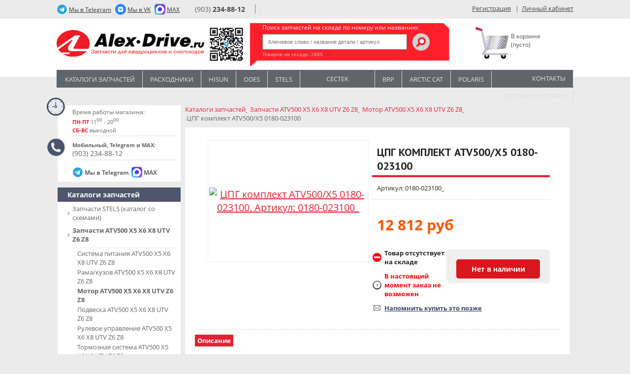

--- FILE ---
content_type: text/html; charset=UTF-8
request_url: https://alex-drive.ru/catalog/moto/11283/171487/
body_size: 15754
content:
<!DOCTYPE html>
<html>
<head>
<meta http-equiv="X-UA-Compatible" content="IE=edge" />
<meta name="viewport" content="width=768">
<meta http-equiv="Content-Type" content="text/html; charset=utf-8" />
<meta property="fb:app_id" content="547117248632042" />
<link href='https://fonts.googleapis.com/css?family=Open+Sans:400,700,300,400italic&display=swap&subset=latin,cyrillic' rel='stylesheet' data-skip-moving=true type='text/css'>
<link href="https://fonts.googleapis.com/css?family=PT+Sans:400,700&display=swap&subset=cyrillic" rel="stylesheet">
<link rel="shortcut icon" type="image/x-icon" href="/bitrix/templates/alex_drive_denis/favicon.ico" />
		
<meta http-equiv="Content-Type" content="text/html; charset=UTF-8" />
<meta name="robots" content="index, follow" />
<meta name="keywords" content="ЦПГ комплект ATV500/Х5 0180-023100, 0180-023100_,  " />
<meta name="description" content="Купите ЦПГ комплект ATV500/Х5 0180-023100  за 12 812 руб в интернет-магазине Алекс-Драйв. Артикул 0180-023100_ . Доставка по Москве и РФ" />
<script type="text/javascript" data-skip-moving="true">(function(w, d, n) {var cl = "bx-core";var ht = d.documentElement;var htc = ht ? ht.className : undefined;if (htc === undefined || htc.indexOf(cl) !== -1){return;}var ua = n.userAgent;if (/(iPad;)|(iPhone;)/i.test(ua)){cl += " bx-ios";}else if (/Android/i.test(ua)){cl += " bx-android";}cl += (/(ipad|iphone|android|mobile|touch)/i.test(ua) ? " bx-touch" : " bx-no-touch");cl += w.devicePixelRatio && w.devicePixelRatio >= 2? " bx-retina": " bx-no-retina";var ieVersion = -1;if (/AppleWebKit/.test(ua)){cl += " bx-chrome";}else if ((ieVersion = getIeVersion()) > 0){cl += " bx-ie bx-ie" + ieVersion;if (ieVersion > 7 && ieVersion < 10 && !isDoctype()){cl += " bx-quirks";}}else if (/Opera/.test(ua)){cl += " bx-opera";}else if (/Gecko/.test(ua)){cl += " bx-firefox";}if (/Macintosh/i.test(ua)){cl += " bx-mac";}ht.className = htc ? htc + " " + cl : cl;function isDoctype(){if (d.compatMode){return d.compatMode == "CSS1Compat";}return d.documentElement && d.documentElement.clientHeight;}function getIeVersion(){if (/Opera/i.test(ua) || /Webkit/i.test(ua) || /Firefox/i.test(ua) || /Chrome/i.test(ua)){return -1;}var rv = -1;if (!!(w.MSStream) && !(w.ActiveXObject) && ("ActiveXObject" in w)){rv = 11;}else if (!!d.documentMode && d.documentMode >= 10){rv = 10;}else if (!!d.documentMode && d.documentMode >= 9){rv = 9;}else if (d.attachEvent && !/Opera/.test(ua)){rv = 8;}if (rv == -1 || rv == 8){var re;if (n.appName == "Microsoft Internet Explorer"){re = new RegExp("MSIE ([0-9]+[\.0-9]*)");if (re.exec(ua) != null){rv = parseFloat(RegExp.$1);}}else if (n.appName == "Netscape"){rv = 11;re = new RegExp("Trident/.*rv:([0-9]+[\.0-9]*)");if (re.exec(ua) != null){rv = parseFloat(RegExp.$1);}}}return rv;}})(window, document, navigator);</script>


<link href="/bitrix/js/ui/fonts/opensans/ui.font.opensans.min.css?16635938592320" type="text/css"  rel="stylesheet" />
<link href="/bitrix/js/main/popup/dist/main.popup.bundle.min.css?166359387724774" type="text/css"  rel="stylesheet" />
<link href="/bitrix/cache/css/s1/alex_drive_denis/page_ac5f42a953b59473e471cfc84daec7e6/page_ac5f42a953b59473e471cfc84daec7e6_v1.css?172292671949273" type="text/css"  rel="stylesheet" />
<link href="/bitrix/cache/css/s1/alex_drive_denis/template_b1a9dd89263578d8d9ce46e821a28312/template_b1a9dd89263578d8d9ce46e821a28312_v1.css?176673207477361" type="text/css"  data-template-style="true" rel="stylesheet" />







    

<title>ЦПГ комплект ATV500/Х5 0180-023100. Цена 12 812 руб. Артикул 0180-023100_ . | Интернет-магазин Алекс Драйв, запчасти для квадроциклов</title>
<base href="/">
<meta name="google-site-verification" content="45e4holASVkxz2ewuVCSyAJx_qz53qC8StWmhGLZD9A" />
<meta name="google-site-verification" content="P0i6K21mndkNvRxVOd6XvHIAJGeBeq75wrhRrm_vGJo" />
<meta name="google-site-verification" content="156xZwc5ZOm_zWBvOpgXuZ2_DfIKtDZBLK96CixybIg" />
<!--BirjaKreditov-->
<!--/BirjaKreditov-->
<meta name="msvalidate.01" content="E20D428FE9BBE5AF4F6E29241D683239" />

<style>.ig-b- { display: inline-block; }
.ig-b- img { /*visibility: hidden;*/ width: 20px; height: 20px; }
/*.ig-b-:hover { background-position: 0 -60px; } .ig-b-:active { background-position: 0 -120px; }   */
.content .content_left .ig-b-.ig-b-48{display: none}
.ig-b-48 { margin-left:20px; width: 20px; height:20px; /*background: url(//badges.instagram.com/static/images/ig-badge-sprite-48.png) no-repeat 0 0; */}
@media only screen and (-webkit-min-device-pixel-ratio: 2), only screen and (min--moz-device-pixel-ratio: 2), only screen and (-o-min-device-pixel-ratio: 2 / 1), only screen and (min-device-pixel-ratio: 2), only screen and (min-resolution: 192dpi), only screen and (min-resolution: 2dppx) {
/*.ig-b-48 { background-image: url(//badges.instagram.com/static/images/ig-badge-sprite-48@2x.png); background-size: 60px 178px; }*/ }
</style>

</head>
<body>
	<!-- Rating@Mail.ru counter -->
<noscript><div>
<img src="//top-fwz1.mail.ru/counter?id=2931115;js=na" style="border:0;position:absolute;left:-9999px;" alt="" />
</div></noscript>
<!-- //Rating@Mail.ru counter -->



	<div id="panel"></div>
                
        <div class="wrap">
          <div class="top_part">
                <!--div class="alex_drive_link"><a href="/">Alex-drive.ru <span>Интернет-магазин</span></a></div-->
			          <!--div class="alex_car_link"><a href="http://www.alex-car.ru/" target="_blank">Alex-car.ru <span>Автосалон</span></a></div-->

                <div class="tele_link">
	                <a href="https://t.me/XD_Moscow" target="_blank"> <span>Мы в Telegram</span></a>
                </div>
                <div class="tele_link2">
               	 	<a href="https://vk.com/ms_xd" target="_blank"> <span>Мы в VK</span></a>
                </div>
                <div class="tele_link3">
               	 	<a href="https://max.ru/u/f9LHodD0cOJRg3Cy92uVEyj6aR6HvzfkOGY_zA3wHRNK0zQxiat9xnyV2vM\" target="_blank"> <span>MAX</span></a>
                </div>
                
                <div class="theme_switch">
            				<!--div>Day <a href="#" < ?if ($APPLICATION->get_cookie("CATALOG_THEME_BACKGROUND") == 'black'):?>style="display:none;"< ?endif;?>><img src="/bitrix/templates/alex_drive_denis/images/left_on_switch.png"></a>
            				<a href="#" < ?if ($APPLICATION->get_cookie("CATALOG_THEME_BACKGROUND") != 'black'):?>style="display:none;"< ?endif;?>><img src="< ?=SITE_TEMPLATE_PATH?>/images/right_on_switch.png"></a> Night</div-->    
          			</div>
                
                <div class="phone">
          				<div class="additional_phones main_phone"><a href="tel:+79032348812">(903) <span>234-88-12</span></a></div>

          			</div>  
                
                <div class="auth_block">
      								<a class="red_link" href="/login/?register=yes">Регистрация</a>
	&nbsp;&nbsp;|&nbsp;&nbsp;<a class="gray_link" href="/login/?backurl=%2Fpersonal%2F">Личный кабинет</a>

    						</div>                          
          </div>
        </div>
        
        <div class="wrap_white">
          <div class="logo_part">
            <div class="logo">
                   <a href="/" title="Алекс-Драйв" style="margin: auto 0"><img loading="lazy" src="/bitrix/templates/alex_drive_denis/images/logo_new1.svg?1d" alt="Алекс-Драйв" title="Алекс-Драйв"></a>  <br>
                                       <img src="/bitrix/templates/alex_drive_denis/images/QR-telegram1.svg" height="90" width="90">
            </div>
            
            <div class="search">
                  <div class="search-form">
	<p class="search-title">Поиск запчастей на складе по номеру или названию:</p>
<form action="/search/index.php">
	<IFRAME
	style="width:0px; height:0px; border: 0px;"
	src="javascript:''"
	name="qplSKIW_div_frame"
	id="qplSKIW_div_frame"
></IFRAME><input
			size="15"
		name="q"
	id="qplSKIW"
	value=""
	class="search-suggest search_text_input"
	type="text"
	autocomplete="off"
	placeholder="Ключевое слово / название детали / артикул"
/>			<input name="s" class="search_btn" type="image" src="/bitrix/templates/alex_drive_denis/images/search-btn.png"  value="Поиск" />
</form>
<div class="shop_stat">Товаров на складе: <span>2885</span> 

<span></span>
</div></div>                  <!--a href="/search/"><img src="/bitrix/templates/alex_drive_denis/images/adv_search.png"></a><br-->
                              </div>
            
            <div class="cart">
	            	            <div>
              <img src="/bitrix/templates/alex_drive_denis/images/korzina.svg">
							<!--'start_frame_cache_oLJPsr'--><span class="empty">В корзине<br>(пусто) </span>
<!--'end_frame_cache_oLJPsr'-->	            </div>
            </div>
          </div>
        </div><div class="main">
 
    
       
		<div class="header">
		 
			<div class="horisontal_menu">
			 
				
<ul id="vertical-multilevel-menu">
		
	
					<li class="spacer">&nbsp;</li><li><a title="Каталоги запчастей" href="/catalog/moto/280/" class="root-item">Каталоги запчастей</a>
				<ul class="root-item">
		
	
	
		
	
		
			<li><a title="Запчасти SТELS (каталог со схемами)" href="/catalog/moto/281/" >Запчасти SТELS (каталог со схемами)</a></li>
			
		
	
	
		
	
		
			<li><a title="Запчасти ATV500 X5 X6 X8 UTV Z6 Z8 " href="/catalog/moto/6489/" >Запчасти ATV500 X5 X6 X8 UTV Z6 Z8 </a></li>
			
		
	
	
		
	
		
			<li><a title="Запчасти CECTEK" href="/catalog/moto/6905/" >Запчасти CECTEK</a></li>
			
		
	
	
		
	
		
			<li><a title="Запчасти BRP" href="/catalog/moto/1534/" >Запчасти BRP</a></li>
			
		
	
	
		
	
		
			<li><a title="Запчасти для квадроциклов STELS" href="/catalog/moto/12648/" >Запчасти для квадроциклов STELS</a></li>
			
		
	
	
		
	
		
			<li><a title="Запчасти ARCTIC CAT" href="/catalog/moto/1546/" >Запчасти ARCTIC CAT</a></li>
			
		
	
	
		
	
		
			<li><a title="Запчасти Baltmotors" href="/catalog/moto/12888/" >Запчасти Baltmotors</a></li>
			
		
	
	
		
	
		
			<li><a title="Запчасти SUZUKI" href="/catalog/moto/1535/" >Запчасти SUZUKI</a></li>
			
		
	
	
		
	
		
			<li><a title="Запчасти HISUN (каталог со схемами)" href="/catalog/moto/12695/" >Запчасти HISUN (каталог со схемами)</a></li>
			
		
	
	
		
	
		
			<li><a title="Запчасти HONDA" href="/catalog/moto/5506/" >Запчасти HONDA</a></li>
			
		
	
	
		
	
		
			<li><a title="Запчасти IRBIS" href="/catalog/moto/3521/" >Запчасти IRBIS</a></li>
			
		
	
	
		
	
		
			<li><a title="Запчасти Loncin" href="/catalog/moto/15742/" >Запчасти Loncin</a></li>
			
		
	
	
		
	
		
			<li><a title="Запчасти ODES (каталог со схемами)" href="/catalog/moto/12759/" >Запчасти ODES (каталог со схемами)</a></li>
			
		
	
	
		
	
		
			<li><a title="Запчасти POLARIS" href="/catalog/moto/2298/" >Запчасти POLARIS</a></li>
			
		
	
	
		
	
		
			<li><a title="Запчасти SYM" href="/catalog/moto/13212/" >Запчасти SYM</a></li>
			
		
	
	
		
	
		
			<li><a title="Запчасти YAMAHA" href="/catalog/moto/1537/" >Запчасти YAMAHA</a></li>
			
		
	
	
		
	
		
			<li><a title="Запчасти KAWASAKI" href="/catalog/moto/6859/" >Запчасти KAWASAKI</a></li>
			
		
	
	
		
	
		
			<li><a title="Запчасти RM Русская механика" href="/catalog/moto/12539/" >Запчасти RM Русская механика</a></li>
			
		
	
	
		
	
		
			<li><a title="Колодки тормозные" href="/catalog/moto/11336/" >Колодки тормозные</a></li>
			
		
	
	
		
	
		
			<li><a title="Сальники" href="/catalog/moto/11876/" >Сальники</a></li>
			
		
	
	
		
	
		
			<li><a title="ODES" href="/catalog/moto/6480/" >ODES</a></li>
			
		
	
	
		
	
		
			<li><a title="Запчасти для гусениц TJD X-Gen STS4" href="/catalog/moto/5636/" >Запчасти для гусениц TJD X-Gen STS4</a></li>
			
		
	
	
				</ul></li>	
	
					<li class="spacer">&nbsp;</li><li><a title="Расходники" href="/catalog/moto/317/" class="root-item">Расходники</a>
				<ul class="root-item">
		
	
	
		
	
		
			<li><a title="Хомуты червячные" href="/catalog/moto/14879/" >Хомуты червячные</a></li>
			
		
	
	
		
	
		
			<li><a title="Реле" href="/catalog/moto/6509/" >Реле</a></li>
			
		
	
	
		
	
		
			<li><a title="Выхлоп" href="/catalog/moto/14881/" >Выхлоп</a></li>
			
		
	
	
		
	
		
			<li><a title="Масла и смазки" href="/catalog/moto/6625/" >Масла и смазки</a></li>
			
		
	
	
		
	
		
			<li><a title="Крестовины" href="/catalog/moto/11883/" >Крестовины</a></li>
			
		
	
	
		
	
		
			<li><a title="Фильтры топливные, шланги" href="/catalog/moto/6168/" >Фильтры топливные, шланги</a></li>
			
		
	
	
		
	
		
			<li><a title="Подшипники" href="/catalog/moto/11881/" >Подшипники</a></li>
			
		
	
	
		
	
		
			<li><a title="Фильтры воздушные" href="/catalog/moto/11333/" >Фильтры воздушные</a></li>
			
		
	
	
		
	
		
			<li><a title="Фильтры масляные" href="/catalog/moto/321/" >Фильтры масляные</a></li>
			
		
	
	
		
	
		
			<li><a title="Электромонтаж" href="/catalog/moto/322/" >Электромонтаж</a></li>
			
		
	
	
		
	
		
			<li><a title="Свечи зажигания высоковольтные провода" href="/catalog/moto/323/" >Свечи зажигания высоковольтные провода</a></li>
			
		
	
	
		
	
		
			<li><a title="Ремни вариатора" href="/catalog/moto/5854/" >Ремни вариатора</a></li>
			
		
	
	
		
	
		
			<li><a title="Аккумуляторы" href="/catalog/moto/1460/" >Аккумуляторы</a></li>
			
		
	
	
		
	
		
			<li><a title="Болты, гайки, шайбы" href="/catalog/moto/3078/" >Болты, гайки, шайбы</a></li>
			
		
	
	
				</ul></li>	
	
		
							<li class="spacer"></li><li><a title="Экипировка" href="/catalog/moto/325/" class="root-item">Экипировка</a></li>
		
	
	
		
	
		
							<li class="spacer"></li><li><a title="Hisun" href="/catalog/moto/12695/" class="root-item">Hisun</a></li>
		
	
	
		
	
		
							<li class="spacer"></li><li><a title="Odes" href="/catalog/moto/12759/" class="root-item">Odes</a></li>
		
	
	
		
	
		
							<li class="spacer"></li><li><a title="STELS" href="/catalog/moto/281/" class="root-item">STELS</a></li>
		
	
	
		
	
		
							<li class="spacer"></li><li><a title="CECTEK" href="/catalog/moto/6905/" class="root-item">CECTEK</a></li>
		
	
	
		
	
		
							<li class="spacer"></li><li><a title="BRP" href="/catalog/moto/1534/" class="root-item">BRP</a></li>
		
	
	
		
	
		
							<li class="spacer"></li><li><a title="ARCTIC CAT" href="/catalog/moto/1546/" class="root-item">ARCTIC CAT</a></li>
		
	
	
		
	
		
							<li class="spacer"></li><li><a title="POLARIS" href="/catalog/moto/2298/" class="root-item">POLARIS</a></li>
		
	
	
		
	
		
							<li class="spacer"></li><li><a title="Контакты" href="/about/contacts/" class="root-item">Контакты</a></li>
		
	
	
		
	
		
							<li class="spacer"></li><li><a title="Доставка и оплата" href="/about/delivery/" class="root-item">Доставка и оплата</a></li>
		
	
	


</ul>
			 
			</div>
				</div>
		<div class="content">
			
			<table>
			<tr>
	
				<td class="content_left">
					<div class="time_of_work">
						
						<div class="clocks">
							<p class="clock-title">Время работы магазина:</p>
							<p><span>ПН-ПТ</span> 11<sup>00</sup> - 20<sup>00</sup> <!--span>ПТ</span> 14<sup>00</sup> - 20<sup>00</sup--></p>
							<p><span>СБ-ВС</span> выходной</sup></p>
							              						</div>
						<div class="phones">
 
							<p><!--b>Запчасти и принадлежности:</b--><b>Мобильный, Telegram и MAX:</b> <font>(903) 234-88-12</font></p>
						</div>
                        <div class="social">
                            <div class="tele_link">
                                <a href="https://t.me/XD_Moscow" target="_blank"> <span>Мы в Telegram</span></a>
                            </div>
                            <div class="tele_link3">
                                <a href="https://max.ru/u/f9LHodD0cOJRg3Cy92uVEyj6aR6HvzfkOGY_zA3wHRNK0zQxiat9xnyV2vM\" target="_blank"> <span>MAX</span></a>
                            </div>
                        </div>
            
  					
					</div>
					<div class="vertical_menu" id="sub_category_block" style="display:none;" >
						<h4>Подразделы</h4>
					</div>
										<div class="vertical_menu max_level1">    				 
						
							






				
<ul id="vertical-multilevel-menu">

	
	
		
							<li  style="display:none;"><a title="Запчасти" href="/catalog/moto/14873/" class="root-item">Запчасти</a></li>
			
		
	
	

	
	
					<li      class="root-item-selected"><a title="Каталоги запчастей" href="/catalog/moto/280/" >Каталоги запчастей</a>
				<ul class="root-item">
		
	
	

	
	
		
							<li><a title="Запчасти SТELS (каталог со схемами)" href="/catalog/moto/281/" >Запчасти SТELS (каталог со схемами)</a></li>
			
		
	
	

	
	
					<li><a title="Запчасти ATV500 X5 X6 X8 UTV Z6 Z8 " href="/catalog/moto/6489/" class="parent item-selected">Запчасти ATV500 X5 X6 X8 UTV Z6 Z8 </a>
				<ul>
		
	
	

	
	
		
							<li><a title="Система питания ATV500 X5 X6 X8 UTV Z6 Z8 " href="/catalog/moto/11295/" >Система питания ATV500 X5 X6 X8 UTV Z6 Z8 </a></li>
			
		
	
	

	
	
		
							<li><a title="Рама/кузов ATV500 X5 X6 X8 UTV Z6 Z8 " href="/catalog/moto/11334/" >Рама/кузов ATV500 X5 X6 X8 UTV Z6 Z8 </a></li>
			
		
	
	

	
	
		
							<li><a title="Мотор ATV500 X5 X6 X8 UTV Z6 Z8 " href="/catalog/moto/11283/"  class="item-selected">Мотор ATV500 X5 X6 X8 UTV Z6 Z8 </a></li>
			
		
	
	

	
	
		
							<li><a title="Подвеска ATV500 X5 X6 X8 UTV Z6 Z8 " href="/catalog/moto/11289/" >Подвеска ATV500 X5 X6 X8 UTV Z6 Z8 </a></li>
			
		
	
	

	
	
		
							<li><a title="Рулевое управление ATV500 X5 X6 X8 UTV Z6 Z8 " href="/catalog/moto/11301/" >Рулевое управление ATV500 X5 X6 X8 UTV Z6 Z8 </a></li>
			
		
	
	

	
	
		
							<li><a title="Тормозная система ATV500 X5 X6 X8 UTV Z6 Z8 " href="/catalog/moto/6988/" >Тормозная система ATV500 X5 X6 X8 UTV Z6 Z8 </a></li>
			
		
	
	

	
	
		
							<li><a title="Трансмиссия ATV500 X5 X6 X8 UTV Z6 Z8 " href="/catalog/moto/6989/" >Трансмиссия ATV500 X5 X6 X8 UTV Z6 Z8 </a></li>
			
		
	
	

	
	
		
							<li><a title="Электрооборудование ATV500 X5 X6 X8 UTV Z6 Z8 " href="/catalog/moto/6990/" >Электрооборудование ATV500 X5 X6 X8 UTV Z6 Z8 </a></li>
			
		
	
	

			</ul></li>	
	
		
							<li><a title="Запчасти CECTEK" href="/catalog/moto/6905/" >Запчасти CECTEK</a></li>
			
		
	
	

	
	
		
							<li><a title="Запчасти BRP" href="/catalog/moto/1534/" >Запчасти BRP</a></li>
			
		
	
	

	
	
		
							<li><a title="Запчасти для квадроциклов STELS" href="/catalog/moto/12648/" >Запчасти для квадроциклов STELS</a></li>
			
		
	
	

	
	
		
							<li><a title="Запчасти ARCTIC CAT" href="/catalog/moto/1546/" >Запчасти ARCTIC CAT</a></li>
			
		
	
	

	
	
		
							<li><a title="Запчасти Baltmotors" href="/catalog/moto/12888/" >Запчасти Baltmotors</a></li>
			
		
	
	

	
	
		
							<li><a title="Запчасти SUZUKI" href="/catalog/moto/1535/" >Запчасти SUZUKI</a></li>
			
		
	
	

	
	
		
							<li><a title="Запчасти HISUN (каталог со схемами)" href="/catalog/moto/12695/" >Запчасти HISUN (каталог со схемами)</a></li>
			
		
	
	

	
	
		
							<li><a title="Запчасти HONDA" href="/catalog/moto/5506/" >Запчасти HONDA</a></li>
			
		
	
	

	
	
		
							<li><a title="Запчасти IRBIS" href="/catalog/moto/3521/" >Запчасти IRBIS</a></li>
			
		
	
	

	
	
		
							<li><a title="Запчасти Loncin" href="/catalog/moto/15742/" >Запчасти Loncin</a></li>
			
		
	
	

	
	
		
							<li><a title="Запчасти ODES (каталог со схемами)" href="/catalog/moto/12759/" >Запчасти ODES (каталог со схемами)</a></li>
			
		
	
	

	
	
		
							<li><a title="Запчасти POLARIS" href="/catalog/moto/2298/" >Запчасти POLARIS</a></li>
			
		
	
	

	
	
		
							<li><a title="Запчасти SYM" href="/catalog/moto/13212/" >Запчасти SYM</a></li>
			
		
	
	

	
	
		
							<li><a title="Запчасти YAMAHA" href="/catalog/moto/1537/" >Запчасти YAMAHA</a></li>
			
		
	
	

	
	
		
							<li><a title="Запчасти KAWASAKI" href="/catalog/moto/6859/" >Запчасти KAWASAKI</a></li>
			
		
	
	

	
	
		
							<li><a title="Запчасти RM Русская механика" href="/catalog/moto/12539/" >Запчасти RM Русская механика</a></li>
			
		
	
	

	
	
		
							<li><a title="Колодки тормозные" href="/catalog/moto/11336/" >Колодки тормозные</a></li>
			
		
	
	

	
	
		
							<li><a title="Сальники" href="/catalog/moto/11876/" >Сальники</a></li>
			
		
	
	

	
	
		
							<li><a title="ODES" href="/catalog/moto/6480/" >ODES</a></li>
			
		
	
	

	
	
		
							<li><a title="Запчасти для гусениц TJD X-Gen STS4" href="/catalog/moto/5636/" >Запчасти для гусениц TJD X-Gen STS4</a></li>
			
		
	
	

			</ul></li>	
	
		
							<li ><a title="Аксессуары для квадроциклов" href="/catalog/moto/260/" class="root-item">Аксессуары для квадроциклов</a></li>
			
		
	
	

	
	
		
							<li ><a title="Акустика, Гермочехлы, Анти-угон" href="/catalog/moto/1504/" class="root-item">Акустика, Гермочехлы, Анти-угон</a></li>
			
		
	
	

	
	
		
							<li ><a title="Запчасти для мото" href="/catalog/moto/1556/" class="root-item">Запчасти для мото</a></li>
			
		
	
	

	
	
		
							<li ><a title="СКЛАД ВЕЛОМОТОРС (Люберцы)" href="/catalog/moto/15875/" class="root-item">СКЛАД ВЕЛОМОТОРС (Люберцы)</a></li>
			
		
	
	

	
	
					<li      class="root-item-selected"><a title="Расходники" href="/catalog/moto/317/" >Расходники</a>
				<ul class="root-item">
		
	
	

	
	
		
							<li><a title="Хомуты червячные" href="/catalog/moto/14879/" >Хомуты червячные</a></li>
			
		
	
	

	
	
		
							<li><a title="Реле" href="/catalog/moto/6509/" >Реле</a></li>
			
		
	
	

	
	
		
							<li><a title="Выхлоп" href="/catalog/moto/14881/" >Выхлоп</a></li>
			
		
	
	

	
	
		
							<li><a title="Масла и смазки" href="/catalog/moto/6625/" >Масла и смазки</a></li>
			
		
	
	

	
	
		
							<li><a title="Крестовины" href="/catalog/moto/11883/" >Крестовины</a></li>
			
		
	
	

	
	
		
							<li><a title="Фильтры топливные, шланги" href="/catalog/moto/6168/" >Фильтры топливные, шланги</a></li>
			
		
	
	

	
	
		
							<li><a title="Подшипники" href="/catalog/moto/11881/" >Подшипники</a></li>
			
		
	
	

	
	
		
							<li><a title="Фильтры воздушные" href="/catalog/moto/11333/" >Фильтры воздушные</a></li>
			
		
	
	

	
	
		
							<li><a title="Фильтры масляные" href="/catalog/moto/321/" >Фильтры масляные</a></li>
			
		
	
	

	
	
		
							<li><a title="Электромонтаж" href="/catalog/moto/322/" >Электромонтаж</a></li>
			
		
	
	

	
	
		
							<li><a title="Свечи зажигания высоковольтные провода" href="/catalog/moto/323/" >Свечи зажигания высоковольтные провода</a></li>
			
		
	
	

	
	
		
							<li><a title="Ремни вариатора" href="/catalog/moto/5854/" >Ремни вариатора</a></li>
			
		
	
	

	
	
		
							<li><a title="Аккумуляторы" href="/catalog/moto/1460/" >Аккумуляторы</a></li>
			
		
	
	

	
	
		
							<li><a title="Болты, гайки, шайбы" href="/catalog/moto/3078/" >Болты, гайки, шайбы</a></li>
			
		
	
	

			</ul></li>	
	
		
							<li ><a title="Инструмент" href="/catalog/moto/1539/" class="root-item">Инструмент</a></li>
			
		
	
	

	
	
		
							<li ><a title="Экипировка" href="/catalog/moto/325/" class="root-item-selected">Экипировка</a></li>
			
		
	
	

	
	
		
							<li ><a title="Литература" href="/catalog/moto/328/" class="root-item">Литература</a></li>
			
		
	
	

	
	
		
							<li ><a title="Светодиодная оптика" href="/catalog/moto/269/" class="root-item">Светодиодная оптика</a></li>
			
		
	
	

	
	
					<li      class="root-item-selected"><a title="Вело" href="/catalog/moto/3987/" >Вело</a>
				<ul class="root-item">
		
	
	

	
	
		
							<li><a title="Аксессуары" href="/catalog/moto/5687/" >Аксессуары</a></li>
			
		
	
	

	
	
		
							<li><a title="ВЕЛОРЕЗИНА (Покрышки, камеры)" href="/catalog/moto/5690/" >ВЕЛОРЕЗИНА (Покрышки, камеры)</a></li>
			
		
	
	

	
	
		
							<li><a title="Звонки" href="/catalog/moto/5719/" >Звонки</a></li>
			
		
	
	

	
	
		
							<li><a title="Вело-экипировка" href="/catalog/moto/6308/" >Вело-экипировка</a></li>
			
		
	
	

	
	
		
							<li><a title="Трансмиссия" href="/catalog/moto/4222/" >Трансмиссия</a></li>
			
		
	
	

	
	
		
							<li><a title="Подножки" href="/catalog/moto/4225/" >Подножки</a></li>
			
		
	
	

	
	
		
							<li><a title="Рули грипсы рога пеги" href="/catalog/moto/4227/" >Рули грипсы рога пеги</a></li>
			
		
	
	

	
	
		
							<li><a title="Седла и подседельные штыри" href="/catalog/moto/4229/" >Седла и подседельные штыри</a></li>
			
		
	
	

	
	
		
							<li><a title="Тормоза" href="/catalog/moto/4232/" >Тормоза</a></li>
			
		
	
	

	
	
		
							<li><a title="Фляги и держатели" href="/catalog/moto/4236/" >Фляги и держатели</a></li>
			
		
	
	

			</ul></li>	
	
		
							<li ><a title="Наклейки, сувениры, брелки" href="/catalog/moto/4696/" class="root-item">Наклейки, сувениры, брелки</a></li>
			
		
	
	



</ul>

					</div>
          <!--br>
          <a title="Питбайк VIRUS" href="/catalog/moto/3474/"><img src="/bitrix/templates/alex_drive_on_style/images/pit.png" alt="Питбайк VIRUS" title="Питбайк Вирус"></a-->

          
         
			

           
				 
					<!--div class="popular">
					<h4>Популярные модели</h4>
										</div-->
 
			
					
					

            
            <div class="last_view_tovars">
	            <h4>Схема проезда</h4>
            <a href="/about/contacts/"><img loading="lazy" src="/bitrix/templates/alex_drive_on_style/images/maps.png"></a>
            </div>
                       
          
           	 <!-- VK Widget -->
            <div id="vk_groups"></div>
              
          
            <br>             
				  	<div class="fb-like" data-send="false" data-layout="button_count" data-width="450" data-show-faces="true" data-font="tahoma" style="float: left; overflow: hidden;"></div>
				  	         <br>

				 


				</td>
	
<td >
				<table width="100%" style="border-collapse: collapse">
								<tr>
        
					<td class="main_content transparent">
						<!--marquee style="color: red; font-weight: bold">Уважаемые клиенты, завтра наш офис продаж и пункт самовывоза не работает. 7 Мая мы работаем в обычном режиме</marquee--><link href="/bitrix/css/main/font-awesome.css?159301126028799" type="text/css" rel="stylesheet" />
<div class="bx-breadcrumb" itemprop="http://schema.org/breadcrumb" itemscope itemtype="http://schema.org/BreadcrumbList">
			<div class="bx-breadcrumb-item" id="bx_breadcrumb_0" itemprop="itemListElement" itemscope itemtype="http://schema.org/ListItem" itemref="bx_breadcrumb_1">
				
				<a href="/catalog/moto/280/" title="Каталоги запчастей" itemprop="item">
					<span itemprop="name">Каталоги запчастей</span>
					<meta itemprop="position" content="1" />
				</a>
			</div>
			<div class="bx-breadcrumb-item" id="bx_breadcrumb_1" itemprop="itemListElement" itemscope itemtype="http://schema.org/ListItem"  itemref="bx_breadcrumb_2">
				<i class="fa fa-angle-right"></i>
				<a href="/catalog/moto/6489/" title="Запчасти ATV500 X5 X6 X8 UTV Z6 Z8 " itemprop="item">
					<span itemprop="name">Запчасти ATV500 X5 X6 X8 UTV Z6 Z8 </span>
					<meta itemprop="position" content="2" />
				</a>
			</div>
			<div class="bx-breadcrumb-item" id="bx_breadcrumb_2" itemprop="itemListElement" itemscope itemtype="http://schema.org/ListItem" >
				<i class="fa fa-angle-right"></i>
				<a href="/catalog/moto/11283/" title="Мотор ATV500 X5 X6 X8 UTV Z6 Z8 " itemprop="item">
					<span itemprop="name">Мотор ATV500 X5 X6 X8 UTV Z6 Z8 </span>
					<meta itemprop="position" content="3" />
				</a>
			</div>
			<div class="bx-breadcrumb-item" itemprop="itemListElement" itemscope itemtype="https://schema.org/ListItem">
				<i class="fa fa-angle-right"></i>
				<span itemprop="name">ЦПГ комплект ATV500/Х5 0180-023100</span>
				<meta itemprop="position" content="4" />
			</div><div style="clear:both"></div></div> 
 
 
 





 

<!-- Rating@Mail.ru counter dynamic remarketing appendix -->
<!-- // Rating@Mail.ru counter dynamic remarketing appendix -->
                    
                    
<div class="catalog-detail" itemscope itemtype = "http://schema.org/Product">
	<table class="catalog-detail" cellspacing="0" id="171487">
		<tr>

					<td class="catalog-detail-image">
							<div class="catalog-detail-image" id="catalog-detail-main-image">
					<a rel="catalog-detail-images" href="/upload/resize_cache/iblock/fd6/731_643_16a9cdfeb475445909b854c588a1af844/fd6a73545569b710bbb309c479105eb1.jpg" title="ЦПГ комплект ATV500/Х5 0180-023100. Артикул: 0180-023100_"><img loading="lazy" itemprop="image" src="/upload/resize_cache/iblock/fd6/350_1000_16a9cdfeb475445909b854c588a1af844/fd6a73545569b710bbb309c479105eb1.jpg" alt="ЦПГ комплект ATV500/Х5 0180-023100. Артикул: 0180-023100_" title="ЦПГ комплект ATV500/Х5 0180-023100. Артикул: 0180-023100_" id="catalog_detail_image" /></a>
				</div>
							
				
			</td>
					
			<td class="catalog-detail-desc">
				<h1 class="detail-h1" itemprop="name">ЦПГ комплект ATV500/Х5 0180-023100</h1>
						
				<p class="article">Артикул: 0180-023100_</p>
				<div class="horisontal_line">&nbsp;</div>
																<div class="catalog-detail-price">
									

												
										<p class="price">
						<span itemprop = "offers" itemscope itemtype = "http://schema.org/Offer">
							              
                             
								<span class="catalog-detail-price orange_price" >12 812 руб</span>
								<meta itemprop="price" content="12812">
									<meta itemprop="priceCurrency" content="RUB">
													</span>
					</p>
										<!-- marker: /var/www/alex-drive.ru/html/bitrix/templates/alex_drive_denis/components/bitrix/catalog/.default_new/bitrix/catalog.element/.default-->
										
					
					
												<div class="add_2_cart"><a class="request_button" href="#" id="catalog_add2cart_link"><span>Нет в наличии</span></a></div>
											
					
					
					<p class="by_request">Товар отсутствует на складе</p>	
					<p class="shipping">В настоящий момент заказ не возможен</p>					
					<!--<p class="shipping">В настоящий момент заказ не возможен</p>-->
					
					<p class="reminder">Напомнить купить это позже</p>
									
				
				
				
				</div>

							</td>
		</tr>
	</table>
				<div class="horisontal_line">&nbsp;</div>
<div class="details-catalog-section-additional">
	<p class="additional_links">
		<span class="selected">Описание</span>	</p>
			

</div>
		
		
	<br /><p><a href="/about/contact_us/">Свяжитесь с нами</a>, если у Вас возникли вопросы по данной продукции.<br>Мы обязательно поможем Вам.</p>

			
	<div class="nabor">
	<h3>Состав набора:</h3>
			<div class="catalog-item" itemscope itemtype = "http://schema.org/Product" >   
		<table class="catalog-item-info">

					<tr id="image"><td class="catalog-item-image">
      
				<a title="Цилиндр (0180-023100) ATV-500 X5" href="/catalog/moto/11283/164582/"><img loading="lazy" itemprop="image" src="/upload/resize_cache/iblock/9f3/150_110_16a9cdfeb475445909b854c588a1af844/9f3704e44541363f4000b2e2591920bf.jpeg" width="110" height="110" alt="Цилиндр (0180-023100) ATV-500 X5" title="Цилиндр (0180-023100) ATV-500 X5" id="catalog_list_image_164582" /></a>
			</td></tr>
					<!--tr class="catalog-item-desc"-->
				        <tr id="title"><td class="catalog-item-title"><a title="Цилиндр (0180-023100) ATV-500 X5" href="/catalog/moto/11283/164582/"> <span itemprop="name">Цилиндр (0180-023100) ATV-500 X5</span></a>
				<meta itemprop="description" content="Цилиндр (0180-023100) ATV-500 X5">	

				</td></tr>
        
        <tr id="article">
				<td class="catalog-item-article" >
				<div>Артикул: 0180-023100</div>
				<meta itemprop="productID" content="0180-023100">			
				</td>
		</tr>		
				
			
		

				<tr id="cart" itemprop = "offers" itemscope itemtype = "http://schema.org/Offer">
			<td class="catalog-price-cart">
				
			<!--noindex-->
					<a class="cant_buy" >Нет в наличии</a><link itemprop="availability" href="http://schema.org/OutStock"><meta itemprop="priceCurrency" content="RUB">
					<!--noindex-->
								
			
						
							<div class="catalog-item-price red_price out_stock" >
									<span  class="catalog-item-price red_price" itemprop = "price" price="8500" product_id="164582">8 500 руб</span>
								<meta itemprop="priceCurrency" content="RUB">
				</div>
									</div>	
		</td></tr>
				</table></div>
		    
		    
			<div class="catalog-item" itemscope itemtype = "http://schema.org/Product" >   
		<table class="catalog-item-info">

					<tr id="image"><td class="catalog-item-image">
      
				<a title="Поршень ATV 500 0180-040004" href="/catalog/moto/11283/162847/"><img loading="lazy" itemprop="image" src="/upload/resize_cache/iblock/cb3/150_110_16a9cdfeb475445909b854c588a1af844/cb3bfc39b458b3644adc6e8ff3ca4617.jpg" width="116" height="110" alt="Поршень ATV 500 0180-040004" title="Поршень ATV 500 0180-040004" id="catalog_list_image_162847" /></a>
			</td></tr>
					<!--tr class="catalog-item-desc"-->
				        <tr id="title"><td class="catalog-item-title"><a title="Поршень ATV 500 0180-040004" href="/catalog/moto/11283/162847/"> <span itemprop="name">Поршень ATV 500 0180-040004</span></a>
				<meta itemprop="description" content="Поршень ATV 500 0180-040004">	

				</td></tr>
        
        <tr id="article">
				<td class="catalog-item-article" >
				<div>Артикул: 0180-040004</div>
				<meta itemprop="productID" content="0180-040004">			
				</td>
		</tr>		
				
			
		

				<tr id="cart" itemprop = "offers" itemscope itemtype = "http://schema.org/Offer">
			<td class="catalog-price-cart">
				
			<!--noindex-->
					<a class="cant_buy" >Нет в наличии</a><link itemprop="availability" href="http://schema.org/OutStock"><meta itemprop="priceCurrency" content="RUB">
					<!--noindex-->
								
			
						
							<div class="catalog-item-price red_price out_stock" >
									<span  class="catalog-item-price red_price" itemprop = "price" price="1940" product_id="162847">1 940 руб</span>
								<meta itemprop="priceCurrency" content="RUB">
				</div>
									</div>	
		</td></tr>
				</table></div>
		    
		    
			<div class="catalog-item" itemscope itemtype = "http://schema.org/Product" >   
		<table class="catalog-item-info">

					<tr id="image"><td class="catalog-item-image">
      
				<a title="Палец поршневой (0180-040002) ATV-500 X5, Leopard 500" href="/catalog/moto/11283/164562/"><img loading="lazy" itemprop="image" src="/upload/resize_cache/iblock/793/150_110_16a9cdfeb475445909b854c588a1af844/79306bfd8915e8840a43b91923d212f4.jpg" width="110" height="110" alt="Палец поршневой (0180-040002) ATV-500 X5, Leopard 500" title="Палец поршневой (0180-040002) ATV-500 X5, Leopard 500" id="catalog_list_image_164562" /></a>
			</td></tr>
					<!--tr class="catalog-item-desc"-->
				        <tr id="title"><td class="catalog-item-title"><a title="Палец поршневой (0180-040002) ATV-500 X5, Leopard 500" href="/catalog/moto/11283/164562/"> <span itemprop="name">Палец поршневой (0180-040002) ATV-500 X5, Leopard 500</span></a>
				<meta itemprop="description" content="Палец поршневой (0180-040002) ATV-500 X5, Leopard 500">	

				</td></tr>
        
        <tr id="article">
				<td class="catalog-item-article" >
				<div>Артикул: 0180-040002</div>
				<meta itemprop="productID" content="0180-040002">			
				</td>
		</tr>		
				
			
		

				<tr id="cart" itemprop = "offers" itemscope itemtype = "http://schema.org/Offer">
			<td class="catalog-price-cart">
				
			<!--noindex-->
								<a href="/catalog/moto/11283/171487/?action=ADD2BASKET&amp;id=164562" class="catalog-item-buy" rel="nofollow"  onclick="return addToCart(this, 'catalog_list_image_164562', 'list', '');" id="catalog_add2cart_link_164562"><img src="/bitrix/templates/alex_drive_denis/images/add_2_cart.png" alt="добавить в корзину"></a>
			<link itemprop="availability" href="http://schema.org/InStock">
								<!--noindex-->
								
			
						
							<div class="catalog-item-price green_price " >
									<span storeid="2" class="catalog-item-price green_price" itemprop = "price" price="371" product_id="164562">371 руб</span>
								<meta itemprop="priceCurrency" content="RUB">
				</div>
									</div>	
		</td></tr>
				</table></div>
		    
		    
			<div class="catalog-item" itemscope itemtype = "http://schema.org/Product" >   
		<table class="catalog-item-info">

					<tr id="image"><td class="catalog-item-image">
      
				<a title="Кольцо стопорное (0180-040003-0050) ATV-500 X5" href="/catalog/moto/11283/164563/"><img loading="lazy" itemprop="image" src="/upload/resize_cache/iblock/9f6/150_110_16a9cdfeb475445909b854c588a1af844/9f6eaa54d942693f56dda517593847f2.jpeg" width="150" height="99" alt="Кольцо стопорное (0180-040003-0050) ATV-500 X5" title="Кольцо стопорное (0180-040003-0050) ATV-500 X5" id="catalog_list_image_164563" /></a>
			</td></tr>
					<!--tr class="catalog-item-desc"-->
				        <tr id="title"><td class="catalog-item-title"><a title="Кольцо стопорное (0180-040003-0050) ATV-500 X5" href="/catalog/moto/11283/164563/"> <span itemprop="name">Кольцо стопорное (0180-040003-0050) ATV-500 X5</span></a>
				<meta itemprop="description" content="Кольцо стопорное (0180-040003-0050) ATV-500 X5">	

				</td></tr>
        
        <tr id="article">
				<td class="catalog-item-article" >
				<div>Артикул: 0180-040003-0050</div>
				<meta itemprop="productID" content="0180-040003-0050">			
				</td>
		</tr>		
				
			
		

				<tr id="cart" itemprop = "offers" itemscope itemtype = "http://schema.org/Offer">
			<td class="catalog-price-cart">
				
			<!--noindex-->
					<a class="cant_buy" >Нет в наличии</a><link itemprop="availability" href="http://schema.org/OutStock"><meta itemprop="priceCurrency" content="RUB">
					<!--noindex-->
								
			
						
							<div class="catalog-item-price red_price out_stock" >
									<span  class="catalog-item-price red_price" itemprop = "price" price="25" product_id="164563">25 руб</span>
								<meta itemprop="priceCurrency" content="RUB">
				</div>
									</div>	
		</td></tr>
				</table></div>
		    
		    
			<div class="catalog-item" itemscope itemtype = "http://schema.org/Product" >   
		<table class="catalog-item-info">

					<tr id="image"><td class="catalog-item-image">
      
				<a title="Кольца поршневые комплект 0180-0400A0 ATV-500 X5" href="/catalog/moto/11283/164564/"><img loading="lazy" itemprop="image" src="/upload/resize_cache/iblock/f6a/150_110_16a9cdfeb475445909b854c588a1af844/f6a55bc74bc4a26f4334e51e1366f59d.jpg" width="123" height="110" alt="Кольца поршневые комплект 0180-0400A0 ATV-500 X5" title="Кольца поршневые комплект 0180-0400A0 ATV-500 X5" id="catalog_list_image_164564" /></a>
			</td></tr>
					<!--tr class="catalog-item-desc"-->
				        <tr id="title"><td class="catalog-item-title"><a title="Кольца поршневые комплект 0180-0400A0 ATV-500 X5" href="/catalog/moto/11283/164564/"> <span itemprop="name">Кольца поршневые комплект 0180-0400A0 ATV-500 X5</span></a>
				<meta itemprop="description" content="Кольца поршневые комплект 0180-0400A0 ATV-500 X5">	

				</td></tr>
        
        <tr id="article">
				<td class="catalog-item-article" >
				<div>Артикул: 0180-0400A0</div>
				<meta itemprop="productID" content="0180-0400A0">			
				</td>
		</tr>		
				
			
		

				<tr id="cart" itemprop = "offers" itemscope itemtype = "http://schema.org/Offer">
			<td class="catalog-price-cart">
				
			<!--noindex-->
								<a href="/catalog/moto/11283/171487/?action=ADD2BASKET&amp;id=164564" class="catalog-item-buy" rel="nofollow"  onclick="return addToCart(this, 'catalog_list_image_164564', 'list', '');" id="catalog_add2cart_link_164564"><img src="/bitrix/templates/alex_drive_denis/images/add_2_cart.png" alt="добавить в корзину"></a>
			<link itemprop="availability" href="http://schema.org/InStock">
								<!--noindex-->
								
			
						
							<div class="catalog-item-price green_price " >
									<span storeid="2" class="catalog-item-price green_price" itemprop = "price" price="700" product_id="164564">700 руб</span>
								<meta itemprop="priceCurrency" content="RUB">
				</div>
									</div>	
		</td></tr>
				</table></div>
		    
		    
			<div class="catalog-item" itemscope itemtype = "http://schema.org/Product" >   
		<table class="catalog-item-info">

					<tr id="image"><td class="catalog-item-image">
      
				<a title="Прокладка головки цилиндра ATV500 сталь (0180-022200)" href="/catalog/moto/11283/165028/"><img loading="lazy" itemprop="image" src="/upload/resize_cache/iblock/567/150_110_16a9cdfeb475445909b854c588a1af844/5677248f05ad51dffb057154d1816b20.jpg" width="128" height="110" alt="Прокладка головки цилиндра ATV500 сталь (0180-022200)" title="Прокладка головки цилиндра ATV500 сталь (0180-022200)" id="catalog_list_image_165028" /></a>
			</td></tr>
					<!--tr class="catalog-item-desc"-->
				        <tr id="title"><td class="catalog-item-title"><a title="Прокладка головки цилиндра ATV500 сталь (0180-022200)" href="/catalog/moto/11283/165028/"> <span itemprop="name">Прокладка головки цилиндра ATV500 сталь (0180-022200)</span></a>
				<meta itemprop="description" content="Прокладка головки цилиндра ATV500 сталь (0180-022200)">	

				</td></tr>
        
        <tr id="article">
				<td class="catalog-item-article" >
				<div>Артикул: 0180-022200</div>
				<meta itemprop="productID" content="0180-022200">			
				</td>
		</tr>		
				
			
		

				<tr id="cart" itemprop = "offers" itemscope itemtype = "http://schema.org/Offer">
			<td class="catalog-price-cart">
				
			<!--noindex-->
					<a class="cant_buy" >Нет в наличии</a><link itemprop="availability" href="http://schema.org/OutStock"><meta itemprop="priceCurrency" content="RUB">
					<!--noindex-->
								
			
						
							<div class="catalog-item-price red_price out_stock" >
									<span  class="catalog-item-price red_price" itemprop = "price" price="951" product_id="165028">951 руб</span>
								<meta itemprop="priceCurrency" content="RUB">
				</div>
									</div>	
		</td></tr>
				</table></div>
		    
		    
			<div class="catalog-item" itemscope itemtype = "http://schema.org/Product" >   
		<table class="catalog-item-info">

					<tr id="image"><td class="catalog-item-image">
      
				<a title="Прокладка цилиндра ATV-500 X5 0180-023004" href="/catalog/moto/11283/164581/"><img loading="lazy" itemprop="image" src="/upload/resize_cache/iblock/251/150_110_16a9cdfeb475445909b854c588a1af844/2518ba7a68777366537045c0c10bbbb5.jpg" width="88" height="110" alt="Прокладка цилиндра ATV-500 X5 0180-023004" title="Прокладка цилиндра ATV-500 X5 0180-023004" id="catalog_list_image_164581" /></a>
			</td></tr>
					<!--tr class="catalog-item-desc"-->
				        <tr id="title"><td class="catalog-item-title"><a title="Прокладка цилиндра ATV-500 X5 0180-023004" href="/catalog/moto/11283/164581/"> <span itemprop="name">Прокладка цилиндра ATV-500 X5 0180-023004</span></a>
				<meta itemprop="description" content="Прокладка цилиндра ATV-500 X5 0180-023004">	

				</td></tr>
        
        <tr id="article">
				<td class="catalog-item-article" >
				<div>Артикул: 0180-023004</div>
				<meta itemprop="productID" content="0180-023004">			
				</td>
		</tr>		
				
			
		

				<tr id="cart" itemprop = "offers" itemscope itemtype = "http://schema.org/Offer">
			<td class="catalog-price-cart">
				
			<!--noindex-->
								<a href="/catalog/moto/11283/171487/?action=ADD2BASKET&amp;id=164581" class="catalog-item-buy" rel="nofollow"  onclick="return addToCart(this, 'catalog_list_image_164581', 'list', '');" id="catalog_add2cart_link_164581"><img src="/bitrix/templates/alex_drive_denis/images/add_2_cart.png" alt="добавить в корзину"></a>
			<link itemprop="availability" href="http://schema.org/InStock">
								<!--noindex-->
								
			
						
							<div class="catalog-item-price green_price " >
									<span storeid="2" class="catalog-item-price green_price" itemprop = "price" price="300" product_id="164581">300 руб</span>
								<meta itemprop="priceCurrency" content="RUB">
				</div>
									</div>	
		</td></tr>
				</table></div>
		    
		    
		</div>
	<div class="horisontal_line">&nbsp;</div>
		
	</div>

<!--'start_frame_cache_es4Hjc'-->
	<span id="bigdata_recommended_products_Zz2YMH"></span>

		<!--'end_frame_cache_es4Hjc'-->




<!--'start_frame_cache_Ex1ZpV'--><!--'end_frame_cache_Ex1ZpV'--> 

	<!-- Put this script tag to the <head> of your page -->

<br />
<!--a class="catalog_img" href="/catalog/moto/5669/110303/"><img src="/bitrix/templates/alex_drive_denis/images/wels_atv300.jpg" style="max-width: 100%"></a-->
	  

</td> 
				</tr>
			</table>   
			
			</td>
			</tr>
			</table> 
			
		</div>
		<div class="footer">
		<table>
			<tr>
				<td class="counters" valign=top align="center"><img class="footer_logo" src="/bitrix/templates/alex_drive_denis/images/logo_2018.png"><br /><br />
        
        <img src="/bitrix/templates/alex_drive_denis/images/counters.png"></td>
				<td class="copyright"  valign=top>
					<p>Адрес пункта выдачи: Москва, ул. Ферганская д.8 к2 с2, часы работы: пн-пт 11-20, сб-вс выходной (<a href="/about/contacts/">схема проезда</a>).</p>
					<p>Тел: 8 (903) 234-88-12</p>
					<p>Сайт: <a href="http://www.alex-drive.ru">www.alex-drive.ru</a></p>
					<p><a href="/about/delivery/return/">Возврат товара</a></p>
					<p><b>2010-2026 Интернет-магазин мотозапчастей Алекс-Драйв. Все права защищены.</b></p>
					<p style="font-size: 8px;">Информация на данном интернет-сайте предназначена для ознакомления, не является публичной офертой, определяемой положениями статьи 437 (2) ГК РФ. Чтобы получить точную и актуальную информацию о стоимости товаров и услуг, а также их наличии, вы можете обратиться к менеджерам компании «<a href="/about/contacts/">Алекс Драйв»</a>.</p>
					
          <br><a style="text-decoration: none; color: gray; font-size: 9px;" target="_blank" href="http://www.seoven.ru/" title="Создание и продвижение сайта">Создание и продвижение сайта</a> - СеоВен
				
				
				</td>
				<td class="consult1"  valign=top>
        <img style="float:left;" alt="qr-code" src="/bitrix/templates/alex_drive_denis/images/QR-telegram1.svg" height="90" width="90">
				 
				</td>
			</tr>
		</table>
		</div>
	</div>
		
	<!-- Yandex.Metrika counter -->
<noscript><div><img src="https://mc.yandex.ru/watch/1674823" style="position:absolute; left:-9999px;" alt="" /></div></noscript>
<!-- /Yandex.Metrika counter -->

<script type="text/javascript" src="/bitrix/templates/alex_drive_denis/jquery/jquery-1.9.1.js"></script>
<script type="text/javascript">if(!window.BX)window.BX={};if(!window.BX.message)window.BX.message=function(mess){if(typeof mess==='object'){for(let i in mess) {BX.message[i]=mess[i];} return true;}};</script>
<script type="text/javascript">(window.BX||top.BX).message({'JS_CORE_LOADING':'Загрузка...','JS_CORE_NO_DATA':'- Нет данных -','JS_CORE_WINDOW_CLOSE':'Закрыть','JS_CORE_WINDOW_EXPAND':'Развернуть','JS_CORE_WINDOW_NARROW':'Свернуть в окно','JS_CORE_WINDOW_SAVE':'Сохранить','JS_CORE_WINDOW_CANCEL':'Отменить','JS_CORE_WINDOW_CONTINUE':'Продолжить','JS_CORE_H':'ч','JS_CORE_M':'м','JS_CORE_S':'с','JSADM_AI_HIDE_EXTRA':'Скрыть лишние','JSADM_AI_ALL_NOTIF':'Показать все','JSADM_AUTH_REQ':'Требуется авторизация!','JS_CORE_WINDOW_AUTH':'Войти','JS_CORE_IMAGE_FULL':'Полный размер'});</script><script type="text/javascript" src="/bitrix/js/main/core/core.min.js?1663593877216421"></script><script>BX.setJSList(['/bitrix/js/main/core/core_ajax.js','/bitrix/js/main/core/core_promise.js','/bitrix/js/main/polyfill/promise/js/promise.js','/bitrix/js/main/loadext/loadext.js','/bitrix/js/main/loadext/extension.js','/bitrix/js/main/polyfill/promise/js/promise.js','/bitrix/js/main/polyfill/find/js/find.js','/bitrix/js/main/polyfill/includes/js/includes.js','/bitrix/js/main/polyfill/matches/js/matches.js','/bitrix/js/ui/polyfill/closest/js/closest.js','/bitrix/js/main/polyfill/fill/main.polyfill.fill.js','/bitrix/js/main/polyfill/find/js/find.js','/bitrix/js/main/polyfill/matches/js/matches.js','/bitrix/js/main/polyfill/core/dist/polyfill.bundle.js','/bitrix/js/main/core/core.js','/bitrix/js/main/polyfill/intersectionobserver/js/intersectionobserver.js','/bitrix/js/main/lazyload/dist/lazyload.bundle.js','/bitrix/js/main/polyfill/core/dist/polyfill.bundle.js','/bitrix/js/main/parambag/dist/parambag.bundle.js']);
BX.setCSSList(['/bitrix/js/main/lazyload/dist/lazyload.bundle.css','/bitrix/js/main/parambag/dist/parambag.bundle.css']);</script>
<script type="text/javascript">(window.BX||top.BX).message({'LANGUAGE_ID':'ru','FORMAT_DATE':'DD.MM.YYYY','FORMAT_DATETIME':'DD.MM.YYYY HH:MI:SS','COOKIE_PREFIX':'BITRIX_SM','SERVER_TZ_OFFSET':'10800','UTF_MODE':'Y','SITE_ID':'s1','SITE_DIR':'/','USER_ID':'','SERVER_TIME':'1769003738','USER_TZ_OFFSET':'0','USER_TZ_AUTO':'Y','bitrix_sessid':'1dfb5a19fb54cf189c7f0a63d2601b91'});</script><script type="text/javascript" src="/bitrix/js/main/popup/dist/main.popup.bundle.min.js?166359387764063"></script>
<script type="text/javascript" src="/bitrix/js/main/jquery/jquery-1.12.4.min.js?166359387797163"></script>
<script type="text/javascript">BX.setJSList(['/bitrix/components/site/oneclickbuy/js/jquery.browser.js','/bitrix/components/site/oneclickbuy/js/jquery.maskedinput-1.2.2.js','/bitrix/components/site/oneclickbuy/js/jqModal.js','/bitrix/templates/alex_drive_denis/jquery/fancybox/jquery.fancybox-1.3.1.pack.js','/bitrix/templates/alex_drive_denis/components/bitrix/catalog.bigdata.products/.default/script.js','/bitrix/templates/alex_drive_denis/jquery/jquery.bxslider/jquery.bxslider.min.js','/bitrix/templates/alex_drive_denis/js/fancybox/jquery.fancybox.pack.js','/bitrix/templates/alex_drive_denis/components/bitrix/search.suggest.input/.default/script.js','/bitrix/templates/alex_drive_denis/components/bitrix/menu/horizontal_menu/script.js','/bitrix/components/site/oneclickbuy/js/main.js','/bitrix/components/site/oneclickbuy/js/jquery.validate.min.js','/bitrix/components/site/oneclickbuy/js/jquery.placeholder.min.js','/bitrix/components/site/oneclickbuy/js/jquery-ui-1.10.2.custom.min.js']);</script>
<script type="text/javascript">BX.setCSSList(['/bitrix/components/site/oneclickbuy/css/styles.css','/bitrix/templates/alex_drive_denis/jquery/fancybox/jquery.fancybox-1.3.1.css','/bitrix/templates/alex_drive_denis/components/bitrix/catalog.bigdata.products/.default/style.css','/bitrix/templates/alex_drive_denis/components/bitrix/catalog.bigdata.products/.default/themes/blue/style.css','/bitrix/templates/alex_drive_denis/common.css','/bitrix/templates/alex_drive_denis/jquery/jquery.bxslider/jquery.bxslider.css','/bitrix/templates/alex_drive_denis/js/fancybox/jquery.fancybox.css','/bitrix/templates/alex_drive_denis/components/bitrix/search.suggest.input/.default/style.css','/bitrix/templates/alex_drive_denis/template_styles.css']);</script>


<script type="text/javascript"  src="/bitrix/cache/js/s1/alex_drive_denis/template_572b8e2b6686dc625de244d56eca411b/template_572b8e2b6686dc625de244d56eca411b_v1.js?1722926719150605"></script>
<script type="text/javascript"  src="/bitrix/cache/js/s1/alex_drive_denis/page_31ca6318d2daedc3fc0cabe4688eb001/page_31ca6318d2daedc3fc0cabe4688eb001_v1.js?172292671963905"></script>
<script type="text/javascript">var _ba = _ba || []; _ba.push(["aid", "29728f7be13b0ab0e462d01585fbbf0a"]); _ba.push(["host", "alex-drive.ru"]); _ba.push(["ad[ct][item]", "[base64]"]);_ba.push(["ad[ct][user_id]", function(){return BX.message("USER_ID") ? BX.message("USER_ID") : 0;}]);_ba.push(["ad[ct][recommendation]", function() {var rcmId = "";var cookieValue = BX.getCookie("BITRIX_SM_RCM_PRODUCT_LOG");var productId = 171487;var cItems = [];var cItem;if (cookieValue){cItems = cookieValue.split(".");}var i = cItems.length;while (i--){cItem = cItems[i].split("-");if (cItem[0] == productId){rcmId = cItem[1];break;}}return rcmId;}]);_ba.push(["ad[ct][v]", "2"]);(function() {var ba = document.createElement("script"); ba.type = "text/javascript"; ba.async = true;ba.src = (document.location.protocol == "https:" ? "https://" : "http://") + "bitrix.info/ba.js";var s = document.getElementsByTagName("script")[0];s.parentNode.insertBefore(ba, s);})();</script>


<script type="text/javascript" src="/bitrix/templates/alex_drive_denis/script.js?121311"></script>

<script type="text/javascript">if (document.documentElement) { document.documentElement.id = "js" }
SITE_TEMPLATE_PATH = '/bitrix/templates/alex_drive_denis';
</script>
<script type="text/javascript">
	$(function(){
		$(".sliderBanner").bxSlider({
			auto: true
		})
	})
//VK.Widgets.Like("vk_like", {type: "button"});
</script>


<script type="text/javascript">
var _tmr = window._tmr || (window._tmr = []);
_tmr.push({id: "2931115", type: "pageView", start: (new Date()).getTime()});
(function (d, w, id) {
  if (d.getElementById(id)) return;
  var ts = d.createElement("script"); ts.type = "text/javascript"; ts.async = true; ts.id = id;
  ts.src = (d.location.protocol == "https:" ? "https:" : "http:") + "//top-fwz1.mail.ru/js/code.js";
  var f = function () {var s = d.getElementsByTagName("script")[0]; s.parentNode.insertBefore(ts, s);};
  if (w.opera == "[object Opera]") { d.addEventListener("DOMContentLoaded", f, false); } else { f(); }
})(document, window, "topmailru-code");
</script><script>
	BX.ready(function(){
		var input = BX("qplSKIW");
		if (input)
			new JsSuggest(input, 'pe:10,md5:,site:s1');
	});
</script>
<script>
$('#vertical-multilevel-menu ul').each(function(){
	$(this).find('li:last a').css({'border-bottom':'0px'});
	$(this).parent('li').attr('class','with_sub_menu');
});
$('#vertical-multilevel-menu .spacer:first').hide();
</script>
<script>
	$('.vertical_menu #vertical-multilevel-menu ul ul').hide();
	$('.vertical_menu #vertical-multilevel-menu a.item-selected').parent().parent().show();
	$('.vertical_menu #vertical-multilevel-menu a.parent.item-selected').next().show();
</script>

<script type="text/javascript">
	           // VK.Widgets.Group("vk_groups", {mode: 2, width: "310", height: "300", color1: 'FFFFFF', color2: '2B587A', color3: '5B7FA6'}, 42682597); 
            
            </script><script>
var arTiresOptions=new Array();
    arTiresOptions["TIRES_SITE_DIR"] = "/";
</script><script>
	last_tovars(171487);
</script>
<script type="text/javascript">
$(function() {
setTimeout(function(){
	$('div.catalog-detail-image a').fancybox({
		'transitionIn': 'elastic',
		'transitionOut': 'elastic',
		'speedIn': 600,
		'speedOut': 200,
		'overlayShow': false,
		'cyclic' : true,
		'padding': 20,
		'titlePosition': 'over',
		'onComplete': function() {
			$("#fancybox-title").css({ 'top': '100%', 'bottom': 'auto' });
		} 
	});
}, 30);
});
</script>
<script type="text/javascript">
var _tmr = _tmr || [];
_tmr.push({
type: 'itemView',
productid: '171487',
pagetype: 'product',
list: '1',
totalvalue: '12812'
});
</script>
<script>
		$('.additional_links > span').click(function(){show_additional_info(this);});
		function show_additional_info(obj)
		{
			$('.catalog-detail-full-desc').hide();
			$('.additional_links > span').removeAttr('class');
			$(obj).attr('class','selected');
			$('.details-catalog-section-additional > div').hide();
			$('.details-catalog-section-additional > .type_'+$(obj).attr('id')).show();
			if(!$(obj).attr('id')) $('.catalog-detail-full-desc').show();
		}
	</script>
<script>
	$(document).ready(function(){
		window.dataLayer = window.dataLayer || [];
		dataLayer.push({
	    "ecommerce": {
	      "detail": {
	        "products": [
	          {
	            "id": "171487",
	            "name" : "ЦПГ комплект ATV500/Х5 0180-023100",
	            "price": "",
							/*
	            "brand": "Яндекс / Яndex",
	            "category": "Одежда/Мужская одежда/Футболки",
	            "variant" : "Красный цвет"
							*/
	          }
	        ]
	      }
	    }
		});
	})
	
</script>
<script type="text/javascript">
		BX.ready(function(){
			bx_rcm_get_from_cloud(
				'bigdata_recommended_products_Zz2YMH',
				{'uid':'','aid':'29728f7be13b0ab0e462d01585fbbf0a','count':'30','op':'sim_domain_items','type':'order','domain':'alex-drive.ru','ib':'6'},
				{
					'parameters':'[base64]/QvtCy0L7QtSDRgdC+0LPQu9Cw0YjQtdC90LjQtSDRgSDQutC70LjQtdC90YLQvtC8IjtpOjE7czo4NToi0KLQuNC/[base64].e265fc84c56cc1a62de6d352c6bde103e7fc7cc033ecf1838fceeda6b8e0c063',
					'template': '.8b1e9100986a5a3e00b19a4a00f506842bf1549e5231530d23942c3def752fc5',
					'site_id': 's1',
					'rcm': 'yes'
				}
			);
		});
	</script>
<script type="text/javascript" async>
   (function(m,e,t,r,i,k,a){m[i]=m[i]||function(){(m[i].a=m[i].a||[]).push(arguments)};
   m[i].l=1*new Date();k=e.createElement(t),a=e.getElementsByTagName(t)[0],k.async=1,k.src=r,a.parentNode.insertBefore(k,a)})
   (window, document, "script", "https://mc.yandex.ru/metrika/tag.js", "ym");

   ym(1674823, "init", {
        clickmap:true,
        trackLinks:true,
        accurateTrackBounce:true,
        ecommerce:"dataLayer"
   });
</script>
<script async>
  (function(i,s,o,g,r,a,m){i['GoogleAnalyticsObject']=r;i[r]=i[r]||function(){
  (i[r].q=i[r].q||[]).push(arguments)},i[r].l=1*new Date();a=s.createElement(o),
  m=s.getElementsByTagName(o)[0];a.async=1;a.src=g;m.parentNode.insertBefore(a,m)
  })(window,document,'script','//www.google-analytics.com/analytics.js','ga');

  ga('create', 'UA-42958474-1', 'alex-drive.ru');
  ga('send', 'pageview');

</script>


</body>
</html>

--- FILE ---
content_type: image/svg+xml
request_url: https://alex-drive.ru/bitrix/templates/alex_drive_denis/images/logo_new1.svg?1d
body_size: 6013
content:
<?xml version="1.0" encoding="UTF-8"?>
<!DOCTYPE svg PUBLIC "-//W3C//DTD SVG 1.1//EN" "http://www.w3.org/Graphics/SVG/1.1/DTD/svg11.dtd">
<!-- Creator: CorelDRAW 2017 -->
<svg xmlns="http://www.w3.org/2000/svg" xml:space="preserve" width="90.6082mm" height="16.4702mm" version="1.1" style="shape-rendering:geometricPrecision; text-rendering:geometricPrecision; image-rendering:optimizeQuality; fill-rule:evenodd; clip-rule:evenodd"
viewBox="0 0 105475.1 19172.6"
 xmlns:xlink="http://www.w3.org/1999/xlink">
 <defs>
  <style type="text/css">
   <![CDATA[
    .str0 {stroke:black;stroke-width:88.7;stroke-miterlimit:22.9256}
    .fil2 {fill:black}
    .fil0 {fill:#EE1C25}
    .fil1 {fill:red;fill-rule:nonzero}
   ]]>
  </style>
 </defs>
 <g id="Слой_x0020_1">
  <metadata id="CorelCorpID_0Corel-Layer"/>
  <path class="fil0" d="M11819.4 0c6527.7,0 11819.4,4291.8 11819.4,9586.3 0,1397 -262.3,2789.9 -1030.2,3921.6l-9791.1 -2.6c-914.7,-8.7 -934.2,-491.7 -408.8,-1502.7 1462.7,-2699.8 2925.4,-5399.8 4388.1,-8099.7l-3734.6 0 -12455.9 8721c-393,-954.5 -606.3,-1975.9 -606.3,-3037.7 0,-5294.5 5291.7,-9586.3 11819.4,-9586.3zm9663.8 15106.4c-2139.6,2459.6 -5670.2,4066.2 -9663.8,4066.2 -2697.5,0 -5183.6,-733.3 -7172.6,-1967.1l4200.1 0 693 -1066.1 -6346 0c-769.9,-666.6 -1424.1,-1422.2 -1935.9,-2246.1l9392 -6720.6c518.7,-339.6 876.9,-123.4 520.6,378.6 -1077.6,1517.8 -1502.5,2207.4 -2464.6,3782 -881.7,1118.8 -1109.7,3968.2 1969.3,3773l10807.9 0z"/>
  <path class="fil1" d="M24595.1 15982l342.1 -65.7c51,380.3 311.5,570.5 780.4,570.5 253,0 445.7,-56.1 578.5,-167.9 132.8,-112.3 198.8,-247 198.8,-403.4 0,-141.7 -54.1,-247.6 -162.9,-318.5 -108,-70.9 -293.5,-105.9 -555.3,-105.9l-173.3 0 52.5 -271.9 253.7 0c197.3,0 357.1,-46 479.5,-137.8 121.5,-92 182.3,-210.7 182.3,-356.2 0,-123.7 -51.8,-220.1 -156,-288.5 -104.3,-68.3 -253,-102.1 -445.7,-102.1 -233.4,0 -407.4,39.6 -523,119.3 -116.2,79.2 -201.9,203 -257.3,370.9l-351.2 -37.7c86.3,-264.2 222.8,-448.6 409.5,-552.7 187,-104.1 431.5,-156.5 733.1,-156.5 312.2,0 553.9,55.5 724.9,166 171.8,110.5 257.5,261.1 257.5,450.6 0,327.5 -229.7,541.3 -688.9,641.4 408.1,46 612.2,225.9 612.2,540 0,249.6 -102.8,455.7 -308.2,619.2 -205.7,162.7 -499,244.5 -879.5,244.5 -681.3,0 -1049.8,-252.8 -1103.8,-757.7z"/>
  <path id="1" class="fil1" d="M29021.3 16686l-351.1 0c-1.5,-38.9 -2.2,-70.2 -2.2,-95.1 0,-97.7 12.7,-188.9 38.2,-275.1 -224.3,282.8 -502,423.8 -834.4,423.8 -208.5,0 -378.1,-54.2 -510.9,-162.9 -132.8,-107.8 -198.8,-243.8 -198.8,-407.2 0,-183.1 95.3,-339.6 285.2,-469.1 189.7,-129.6 543.3,-194.1 1061.6,-194.1 47.4,0 158.3,3.8 335.4,11.5 18.7,-81 28.6,-146.8 28.6,-197.2 0,-238.8 -171.2,-358.1 -512.5,-358.1 -300.9,0 -515.5,105.9 -644.6,317.8l-324.2 -118c175.7,-286.6 490.1,-429.5 944,-429.5 251.4,0 461.6,47.3 631,141.1 168.9,94.4 253.7,227.2 253.7,398.9 0,70.2 -54.8,397.6 -164.4,982.8 -27,158.3 -41.2,275.2 -41.2,349.8 0,11.5 2.2,38.3 6.6,80.4zm-217.6 -953.6c-104.9,-7.6 -206.4,-11.4 -302.3,-11.4 -640.8,0 -961.2,153.8 -961.2,462 0,95.1 34.5,171.1 104.3,229.2 68.9,57.4 166.5,86.1 290.3,86.1 196.5,0 379,-72.2 547.7,-215.7 168.9,-144.2 276.1,-327.5 321.2,-550.3z"/>
  <polygon id="2" class="fil1" points="29661.4,16686 30035.1,14790.3 31727.9,14790.3 31354.2,16686 31011.3,16686 31337,15031.6 30330.7,15031.6 30005.2,16686 "/>
  <path id="3" class="fil1" d="M33189.5 16686l162 -823.4c-238.5,130.1 -466,195.3 -682.7,195.3 -181,0 -321.9,-35.7 -422.6,-106.6 -99.8,-70.9 -150,-164.7 -150,-280.2 0,-53.7 13.5,-148.8 39.8,-284.6l117.8 -596.2 342.1 0 -103.6 525.3c-20.3,105.9 -30.7,189.5 -30.7,250.9 0,106.5 36.1,176.1 107.2,208.7 71.4,32.5 157.7,49.1 258.3,49.1 206.2,0 391.6,-44.7 558.2,-134l177.8 -900.1 342.9 0 -373.6 1895.7 -342.9 0z"/>
  <path id="4" class="fil1" d="M35979.1 16686l-351.1 0c-1.5,-38.9 -2.2,-70.2 -2.2,-95.1 0,-97.7 12.7,-188.9 38.2,-275.1 -224.3,282.8 -502,423.8 -834.4,423.8 -208.5,0 -378.1,-54.2 -510.9,-162.9 -132.8,-107.8 -198.9,-243.8 -198.9,-407.2 0,-183.1 95.5,-339.6 285.2,-469.1 189.9,-129.6 543.3,-194.1 1061.8,-194.1 47.3,0 158.3,3.8 335.4,11.5 18.7,-81 28.6,-146.8 28.6,-197.2 0,-238.8 -171.2,-358.1 -512.5,-358.1 -300.9,0 -515.5,105.9 -644.6,317.8l-324.2 -118c175.5,-286.6 490.1,-429.5 944,-429.5 251.4,0 461.4,47.3 631,141.1 168.9,94.4 253.5,227.2 253.5,398.9 0,70.2 -54.7,397.6 -164.4,982.8 -26.9,158.3 -41.1,275.2 -41.1,349.8 0,11.5 2.1,38.3 6.6,80.4zm-217.6 -953.6c-105,-7.6 -206.4,-11.4 -302.3,-11.4 -640.8,0 -961.2,153.8 -961.2,462 0,95.1 34.5,171.1 104.3,229.2 68.9,57.4 166.5,86.1 290.3,86.1 196.5,0 378.9,-72.2 547.7,-215.7 168.9,-144.2 276.1,-327.5 321.2,-550.3z"/>
  <path id="5" class="fil1" d="M38523.6 15394.8l-342.1 61.9c-21.8,-151.9 -80.3,-268.8 -174,-349.8 -93.8,-81 -204.9,-121.3 -331.8,-121.3 -231.8,0 -405.1,100.2 -519.9,301.3 -114.8,201 -171.9,418.7 -171.9,653.6 0,180.7 48.1,317.8 143.3,411 96.2,92.5 217,139.1 363.2,139.1 264.9,0 469.7,-151.9 614.6,-455.7l283.6 90c-72.9,192.2 -192.9,344.1 -360.2,455.7 -166.6,111.1 -357.3,166.6 -570.3,166.6 -273.8,0 -482.4,-91.8 -625,-275.7 -142.6,-183.8 -214,-387.4 -214,-610.9 0,-283.3 98.5,-542.5 295.8,-778 196.5,-235.6 454.6,-353.6 774.2,-353.6 222.1,0 412,61.9 568.8,186.4 156.8,123.9 245.4,283.5 265.6,479.4z"/>
  <polygon id="6" class="fil1" points="39011.3,16686 39340.1,15031.6 38709.7,15031.6 38756.3,14790.3 40363.4,14790.3 40316.8,15031.6 39683.7,15031.6 39355,16686 "/>
  <path id="7" class="fil1" d="M40713 16521.3l-32.1 164.7 -343.8 0 373.8 -1895.7 342.9 0 -187.6 953.6c-38.3,201.7 -71.4,352.9 -98.2,452.6 159,-167.9 282.1,-291.1 369.9,-369l947.7 -845.7 38.1 -191.5 343.1 0 -373.7 1895.7 -342.9 0 153.8 -783.2c36.1,-183.8 77.4,-377.2 123.9,-581.5 -104.4,120 -229.6,243.9 -375.2,370.2l-939.5 829.8z"/>
  <path id="8" class="fil1" d="M43810.5 16456.2l964.1 -1658.2 521.5 0 252.1 1658.2 157.6 0 -130.6 662.5 -252.1 0 36.1 -432.7 -1449.7 0 -135 432.7 -252.1 0 130.6 -662.5 157.6 0zm324.1 0l1056.4 0 -171.7 -1378 -112.7 0 -772 1378z"/>
  <polygon id="9" class="fil1" points="45711.1,16686 46812.5,14798 47240.2,14798 47579.4,16686 47221.5,16686 46964.8,15155.5 46897.4,15155.5 46032.9,16686 "/>
  <path id="10" class="fil1" d="M49208.3 16686l151.7 -769.7 -622.2 0 -625.8 769.7 -366 0 686.6 -831.6c-235.7,-83.7 -353.5,-231.8 -353.5,-444.3 0,-169.1 68.3,-314.7 204.1,-436.5 136.5,-121.9 343.8,-183.2 622.1,-183.2l1019.7 0 -373.7 1895.7 -342.9 0zm198.8 -1011l126.9 -643.4 -613.8 0c-317.4,0 -476.5,127.7 -476.5,383 0,173.6 105.8,260.4 318.1,260.4l645.2 0z"/>
  <polygon id="11" class="fil1" points="51714.5,16686 51370.7,16686 51744.4,14790.3 52087.3,14790.3 51899.8,15743.9 53086.8,14792.3 53486.6,14792.3 52629.8,15470.1 53185,16686 52819.6,16686 52352.9,15664.2 51827.6,16107.7 "/>
  <path id="12" class="fil1" d="M53595.4 16686l373.8 -1895.7 960.4 0c162,0 290.4,11.5 384.1,35.2 93.7,23.6 168.9,67.6 224.4,132.8 55.4,64.4 83.2,146.1 83.2,245.6 0,234.9 -162,393.8 -485.4,476.8 269.4,72.8 404.4,217.7 404.4,435.4 0,172.3 -69,310.8 -207.9,414.2 -138.1,104.1 -312.8,155.8 -523.7,155.8l-1213.3 0zm561.2 -1106.8l709.2 0c251.4,0 377.5,-114.2 377.5,-342 0,-137.2 -109.7,-205.6 -329.4,-205.6l-649.1 0 -108.1 547.6zm-170.2 865.5l706 0c313,0 469.8,-121.9 469.8,-366.3 0,-171.7 -138.1,-257.8 -414.3,-257.8l-638.5 0 -123 624.2z"/>
  <path id="13" class="fil1" d="M57736.5 16686l-351.2 0c-1.5,-38.9 -2.1,-70.2 -2.1,-95.1 0,-97.7 12.7,-188.9 38.2,-275.1 -224.3,282.8 -502.1,423.8 -834.4,423.8 -208.6,0 -378.1,-54.2 -511,-162.9 -132.7,-107.8 -198.8,-243.8 -198.8,-407.2 0,-183.1 95.3,-339.6 285.2,-469.1 189.9,-129.6 543.3,-194.1 1061.6,-194.1 47.4,0 158.3,3.8 335.5,11.5 18.7,-81 28.5,-146.8 28.5,-197.2 0,-238.8 -171.1,-358.1 -512.4,-358.1 -300.9,0 -515.6,105.9 -644.6,317.8l-324.2 -118c175.5,-286.6 490.1,-429.5 944,-429.5 251.4,0 461.4,47.3 631,141.1 168.8,94.4 253.5,227.2 253.5,398.9 0,70.2 -54.7,397.6 -164.4,982.8 -26.9,158.3 -41.2,275.2 -41.2,349.8 0,11.5 2.2,38.3 6.8,80.4zm-217.6 -953.6c-105,-7.6 -206.4,-11.4 -302.3,-11.4 -640.8,0 -961.3,153.8 -961.3,462 0,95.1 34.6,171.1 104.3,229.2 69,57.4 166.6,86.1 290.4,86.1 196.5,0 378.9,-72.2 547.7,-215.7 168.8,-144.2 276.1,-327.5 321.2,-550.3z"/>
  <path id="14" class="fil1" d="M58273 16456.2l964.2 -1658.2 521.5 0 252 1658.2 157.6 0 -130.5 662.5 -252.3 0 36.2 -432.7 -1449.9 0 -135 432.7 -252 0 130.5 -662.5 157.6 0zm324.1 0l1056.5 0 -171.8 -1378 -112.6 0 -772.1 1378z"/>
  <path id="15" class="fil1" d="M60728.1 17325.6l-342.9 0 495.2 -2527.6 320.4 0 -71.9 386.8c207,-285.9 456.9,-429 748.9,-429 205.5,0 378.1,71.6 517.7,213.8 139.6,142.4 209.4,340.8 209.4,595.5 0,298 -97.7,568.7 -293.5,811.2 -195,241.9 -443.4,363.2 -742.8,363.2 -283.7,0 -505,-110.5 -664,-332l-176.4 917.9zm785.6 -819.5c244.6,0 424.7,-104.1 541.6,-312.8 117.1,-208 175.5,-433.4 175.5,-676.6 0,-169.7 -46.4,-299.3 -138.8,-387.4 -93,-88.1 -205.6,-132.1 -337.6,-132.1 -188.3,0 -361.7,99.5 -518.6,299.4 -157.5,199.8 -236.3,425 -236.3,676.4 0,160.3 46.6,289.2 140.3,386.8 93.1,97.7 217.6,146.2 373.8,146.2z"/>
  <path id="16" class="fil1" d="M63826.9 16739.7c-276.8,0 -495.1,-81.7 -655,-245.7 -159.8,-163.4 -240.1,-373.4 -240.1,-628.7 0,-289.2 105.1,-547.7 314.5,-776.8 210,-229.1 478.7,-344 807.3,-344 270.9,0 487.6,78.5 649,236.1 161.3,157.7 241.8,372.2 241.8,644.1 0,281.5 -103.6,537.3 -310,768.4 -207.1,231.1 -475.8,346.7 -807.4,346.7zm15.8 -233.6c235.5,0 417.9,-98.9 545.5,-296.8 127.6,-197.9 191.4,-424.4 191.4,-681 0,-194.1 -54.1,-333.9 -162,-420.6 -107.4,-86.3 -235.7,-129.7 -383.4,-129.7 -233.4,0 -414.3,98.4 -541.9,295 -127.5,196.5 -191.3,417.4 -191.3,662.5 0,187.6 49.6,329.3 147.8,425.7 98.2,96.4 229.6,144.9 393.9,144.9z"/>
  <polygon id="17" class="fil1" points="65266,16686 65639.7,14790.3 65982.7,14790.3 65657,16444.7 66656.3,16444.7 66980.5,14790.3 67323.5,14790.3 66999.4,16444.7 67337.1,16444.7 67202.1,17122.6 66949.8,17122.6 66990.3,16686 "/>
  <path id="18" class="fil1" d="M68027.4 16521.3l-32.2 164.7 -343.8 0 373.8 -1895.7 342.9 0 -187.6 953.6c-38.3,201.7 -71.2,352.9 -98.2,452.6 159,-167.9 282.1,-291.1 369.9,-369l947.7 -845.7 38.2 -191.5 342.9 0 -373.7 1895.7 -342.9 0 153.9 -783.2c36,-183.8 77.3,-377.2 123.9,-581.5 -104.4,120 -229.7,243.9 -375.3,370.2l-939.4 829.8z"/>
  <polygon id="19" class="fil1" points="70446.6,16686 70102.8,16686 70476.5,14790.3 70819.4,14790.3 70631.9,15743.9 71818.9,14792.3 72218.8,14792.3 71361.9,15470.1 71917.2,16686 71551.8,16686 71085.1,15664.2 70559.7,16107.7 "/>
  <polygon id="20" class="fil1" points="71971.9,16686 73073.3,14798 73501,14798 73840.2,16686 73482.3,16686 73225.7,15155.5 73158.2,15155.5 72293.7,16686 "/>
  <path id="21" class="fil1" d="M75095.4 16739.7c-276.8,0 -495.1,-81.7 -654.9,-245.7 -159.9,-163.4 -240.3,-373.4 -240.3,-628.7 0,-289.2 105.1,-547.7 314.5,-776.8 210,-229.1 478.7,-344 807.3,-344 270.9,0 487.7,78.5 649.1,236.1 161.3,157.7 241.7,372.2 241.7,644.1 0,281.5 -103.6,537.3 -310,768.4 -207.1,231.1 -475.6,346.7 -807.4,346.7zm15.8 -233.6c235.6,0 418,-98.9 545.5,-296.8 127.6,-197.9 191.4,-424.4 191.4,-681 0,-194.1 -54.1,-333.9 -162,-420.6 -107.4,-86.3 -235.7,-129.7 -383.4,-129.7 -233.4,0 -414.3,98.4 -541.8,295 -127.6,196.5 -191.4,417.4 -191.4,662.5 0,187.6 49.6,329.3 147.8,425.7 98.2,96.4 229.6,144.9 393.9,144.9z"/>
  <path id="22" class="fil1" d="M76552.6 16686l373.7 -1895.7 960.5 0c161.9,0 290.3,11.5 384,35.2 93.8,23.6 168.9,67.6 224.4,132.8 55.5,64.4 83.2,146.1 83.2,245.6 0,234.9 -162,393.8 -485.4,476.8 269.4,72.8 404.4,217.7 404.4,435.4 0,172.3 -68.9,310.8 -207.8,414.2 -138.2,104.1 -312.9,155.8 -523.7,155.8l-1213.3 0zm561.2 -1106.8l709.2 0c251.3,0 377.4,-114.2 377.4,-342 0,-137.2 -109.7,-205.6 -329.4,-205.6l-649 0 -108.1 547.6zm-170.3 865.5l706 0c313,0 469.8,-121.9 469.8,-366.3 0,-171.7 -138.1,-257.8 -414.2,-257.8l-638.6 0 -123 624.2z"/>
  <path id="23" class="fil1" d="M80425.6 16521.3l-32.1 164.7 -343.8 0 373.8 -1895.7 342.9 0 -187.6 953.6c-38.3,201.7 -71.4,352.9 -98.2,452.6 159,-167.9 282.1,-291.1 369.8,-369l947.7 -845.7 38.2 -191.5 343.1 0 -373.7 1895.7 -342.9 0 153.8 -783.2c36.1,-183.8 77.4,-377.2 123.9,-581.5 -104.4,120 -229.6,243.9 -375.2,370.2l-939.5 829.8z"/>
  <path id="24" class="fil1" d="M85531 15394.8l-342.1 61.9c-21.8,-151.9 -80.3,-268.8 -174,-349.8 -93.7,-81 -204.9,-121.3 -331.8,-121.3 -231.8,0 -405.1,100.2 -519.9,301.3 -114.8,201 -171.8,418.7 -171.8,653.6 0,180.7 48,317.8 143.2,411 96.2,92.5 217,139.1 363.2,139.1 264.9,0 469.7,-151.9 614.6,-455.7l283.6 90c-72.9,192.2 -192.9,344.1 -360.2,455.7 -166.6,111.1 -357.3,166.6 -570.3,166.6 -273.8,0 -482.4,-91.8 -625,-275.7 -142.6,-183.8 -213.8,-387.4 -213.8,-610.9 0,-283.3 98.4,-542.5 295.7,-778 196.5,-235.6 454.6,-353.6 774.3,-353.6 222.1,0 411.9,61.9 568.7,186.4 156.9,123.9 245.4,283.5 265.6,479.4z"/>
  <polygon id="25" class="fil1" points="85743.4,16686 86116.9,14790.3 86459.9,14790.3 86305.4,15575.5 87397.1,15575.5 87552.4,14790.3 87895.3,14790.3 87521.5,16686 87178.8,16686 87349.8,15816.7 86258,15816.7 86087,16686 "/>
  <path id="26" class="fil1" d="M90094.5 16243.1c-228.9,331.2 -550,496.6 -963.4,496.6 -279.8,0 -508,-77.9 -685.1,-233.6 -176.4,-155.8 -264.8,-367 -264.8,-632.6 0,-326.2 110.2,-598.7 330,-817 220,-218.3 493,-327.5 818,-327.5 160.5,0 309.2,29.3 447.9,88.1 138.8,58.1 246,149.9 323.4,274.4 77.3,125.1 115.6,276.5 115.6,454.5 0,63.9 -6.1,136 -18,217.1l-1638.8 0c-9.1,60 -13.5,109.1 -13.5,148.1 0,173 53.3,313.4 159.8,421.2 106.5,107.9 250.6,162.2 432.9,162.2 126.1,0 239.3,-24.2 340.6,-72.1 101.3,-48 210.1,-146.2 327.2,-295.6l288.1 116.2zm-1490.8 -694.5l1261.2 0c3,-39.6 4.5,-69.5 4.5,-89.3 0,-153.2 -50.9,-275.8 -153,-367 -102.8,-91.3 -235.7,-137.2 -399.3,-137.2 -185.2,0 -342.9,58.8 -471.9,176.1 -129.1,118.2 -210.1,256.7 -241.5,417.4z"/>
  <polygon id="27" class="fil1" points="92210.4,14790.3 92162.4,15031.6 91200.5,15031.6 90874.9,16686 90531.1,16686 90904.9,14790.3 "/>
  <path id="28" class="fil1" d="M93043.9 16739.7c-276.8,0 -495.1,-81.7 -654.9,-245.7 -159.8,-163.4 -240.1,-373.4 -240.1,-628.7 0,-289.2 105.1,-547.7 314.4,-776.8 210.1,-229.1 478.8,-344 807.3,-344 271,0 487.7,78.5 649.1,236.1 161.3,157.7 241.7,372.2 241.7,644.1 0,281.5 -103.6,537.3 -310,768.4 -207,231.1 -475.6,346.7 -807.4,346.7zm15.9 -233.6c235.5,0 417.9,-98.9 545.5,-296.8 127.5,-197.9 191.3,-424.4 191.3,-681 0,-194.1 -54,-333.9 -162,-420.6 -107.4,-86.3 -235.6,-129.7 -383.4,-129.7 -233.3,0 -414.2,98.4 -541.8,295 -127.6,196.5 -191.3,417.4 -191.3,662.5 0,187.6 49.5,329.3 147.7,425.7 98.2,96.4 229.7,144.9 394,144.9z"/>
  <polygon id="29" class="fil1" points="96050.6,16686 95657.4,16686 95193.7,15911.2 94471.9,16686 94125.2,16686 95049.6,15701.8 94486.2,14790.3 94878.5,14790.3 95284.4,15463.7 95905.1,14790.3 96239.7,14790.3 95421.1,15668 "/>
  <path id="30" class="fil1" d="M97187.3 16739.7c-276.8,0 -495.1,-81.7 -654.9,-245.7 -159.9,-163.4 -240.3,-373.4 -240.3,-628.7 0,-289.2 105.1,-547.7 314.5,-776.8 210,-229.1 478.7,-344 807.3,-344 270.9,0 487.7,78.5 649.1,236.1 161.3,157.7 241.7,372.2 241.7,644.1 0,281.5 -103.6,537.3 -310,768.4 -207.1,231.1 -475.6,346.7 -807.4,346.7zm15.8 -233.6c235.6,0 418,-98.9 545.5,-296.8 127.6,-197.9 191.4,-424.4 191.4,-681 0,-194.1 -54.1,-333.9 -162,-420.6 -107.4,-86.3 -235.7,-129.7 -383.4,-129.7 -233.4,0 -414.3,98.4 -541.8,295 -127.6,196.5 -191.4,417.4 -191.4,662.5 0,187.6 49.6,329.3 147.8,425.7 98.2,96.4 229.6,144.9 393.9,144.9z"/>
  <path id="31" class="fil1" d="M98527.5 16456.2l964.1 -1658.2 521.5 0 252 1658.2 157.7 0 -130.6 662.5 -252.3 0 36.2 -432.7 -1449.7 0 -135.1 432.7 -252 0 130.5 -662.5 157.7 0zm324 0l1056.5 0 -171.7 -1378 -112.7 0 -772.1 1378z"/>
  <path id="32" class="fil1" d="M101669.9 16739.7c-276.9,0 -495.2,-81.7 -655,-245.7 -159.8,-163.4 -240.1,-373.4 -240.1,-628.7 0,-289.2 105.1,-547.7 314.5,-776.8 210,-229.1 478.7,-344 807.2,-344 271,0 487.7,78.5 649.1,236.1 161.3,157.7 241.7,372.2 241.7,644.1 0,281.5 -103.6,537.3 -309.9,768.4 -207.1,231.1 -475.8,346.7 -807.4,346.7zm15.8 -233.6c235.5,0 417.9,-98.9 545.5,-296.8 127.6,-197.9 191.3,-424.4 191.3,-681 0,-194.1 -54,-333.9 -161.9,-420.6 -107.4,-86.3 -235.7,-129.7 -383.6,-129.7 -233.3,0 -414.2,98.4 -541.8,295 -127.5,196.5 -191.3,417.4 -191.3,662.5 0,187.6 49.5,329.3 147.7,425.7 98.4,96.4 229.7,144.9 394,144.9z"/>
  <path id="33" class="fil1" d="M103126.9 16686l373.8 -1895.7 960.4 0c162,0 290.4,11.5 384.1,35.2 93.7,23.6 168.9,67.6 224.4,132.8 55.4,64.4 83.2,146.1 83.2,245.6 0,234.9 -162,393.8 -485.4,476.8 269.4,72.8 404.4,217.7 404.4,435.4 0,172.3 -69,310.8 -207.9,414.2 -138.1,104.1 -312.8,155.8 -523.7,155.8l-1213.3 0zm561.3 -1106.8l709 0c251.4,0 377.5,-114.2 377.5,-342 0,-137.2 -109.7,-205.6 -329.4,-205.6l-649.1 0 -108 547.6zm-170.3 865.5l706 0c313,0 469.8,-121.9 469.8,-366.3 0,-171.7 -138.1,-257.8 -414.3,-257.8l-638.5 0 -123 624.2z"/>
  <path class="fil2 str0" d="M64301.9 9539.6l953.5 -4723c4975.6,-520.7 2801.8,5270.4 -953.5,4723zm34911.2 2960.3l335.6 -1423.2c285.2,-1164.5 1435.1,-822.4 1457,-919.4l286.2 -1274.9c-822,11.3 -1193.2,215.9 -1480.7,580.6l107 -616.6 -1271.5 1.3 -741.2 3666.8 1307.6 -14.7zm-3554.5 -1170.9l1555.4 0 0 1185.8 -1555.4 0 0 -1185.8zm-15089.7 -8589.4l-2332.9 -0.1 -348.3 1612.5 2378 -15.4 303.2 -1597zm12680.9 4914.9c-127,37.9 -1821,11.5 -2454.5,20.3 303.5,-789.6 1296.7,-1377.1 2080,-882.4 447,282.2 537.3,813.3 374.5,862.1zm2266.6 1551.7c1377,-3664.5 -3082.7,-5096.8 -5653.6,-3282.9 -1369.8,966.4 -2335.5,3364.7 -1306.7,4849.9 1251.4,1806.7 4954.4,1517.7 6403,-547.1 39.1,-55.9 277.3,-467.6 313.1,-526.3l-2476.2 22.7c-8.5,525.8 -1960.7,1253.6 -2082.7,-448.4l4803 -67.9zm-37110.6 -2009c714.4,0 1293.5,565.5 1293.5,1262.9 0,697.4 -579.1,1262.9 -1293.5,1262.9 -714.4,0 -1293.5,-565.5 -1293.5,-1262.9 0,-697.4 579.1,-1262.9 1293.5,-1262.9zm46582.1 3614.2l432.1 -1910 -1354.4 -37 -458.9 2189.6c-122.8,586 -1355.6,593.8 -1235.9,-36.1l413.5 -2175.7 -1251.7 2.2 -304.6 1530.1c-101.2,556.8 -196.7,1406.4 382.2,1815.8 1048.7,741.8 2954.1,494.3 3377.8,-1379zm-24817.6 -5612.7l-2332.9 -0.1 -1278.6 6511.4 2371.7 17.1 1239.9 -6528.4zm-6818.2 6505.5l599.6 -2542.6c165.8,-702.8 240.7,-1122.2 1025.9,-1409.7 729.6,-267 1520.6,20 1577.2,-232.8l524.5 -2346.7c-1468.6,20.1 -2144.5,454.6 -2658.3,1106.2l191.1 -1101.6c-535.9,-13.4 -1410.7,44.6 -2251.7,43.5l-1339.5 6484.2 2331.1 -0.6zm-31981 -8931l-2535.9 -4.2 -1837.4 8945.3 2595.3 8.4 1778 -8949.4zm47077.8 2434.9l-2240.5 2.1 -2424.1 4408.4 -89.4 -4419.8 -2287.5 14.9 387.8 6515.9 3056.9 -28.6 3596.9 -6492.9zm-31184.2 -12.1l-2687 -1.4 -1479.2 1543.2 -115 39.3 -776.3 -1527.2 -2399.5 -42 1649.7 3173.3 -3112.5 3326.2 2592.6 25.1 1492.5 -1538 858.2 1528.4 2319.1 -39.1 -1547.8 -3108.7 3205.3 -3379.3zm-10930.4 2445.3c-127,37.9 -1821,11.5 -2454.5,20.3 303.5,-789.6 1296.7,-1377.1 2080,-882.4 447,282.2 537.3,813.3 374.5,862.1zm2266.6 1551.7c1377,-3664.5 -3082.7,-5096.8 -5653.6,-3282.9 -1369.8,966.4 -2335.5,3364.7 -1306.7,4849.9 1251.4,1806.7 4954.4,1517.7 6403,-547.1 39.1,-55.9 277.3,-467.6 313.1,-526.3l-2476.2 22.7c-8.5,525.8 -1960.7,1253.6 -2082.7,-448.4l4803 -67.9zm-21784.8 2570.4l2576.1 9.4 650.7 -1230.9 3189 28.1 104.9 1174.1 2611.1 10.1 -1183.8 -8989.5 -2862 -16.9 -5086.1 9015.6zm6224.1 -2918.9l-321.3 -3369.4 -1779.2 3365.2 2100.5 4.2zm28237.8 2926.4c1969.3,0 3579.7,-9.3 4896.2,-151.7 4611.8,-498.6 6635.9,-8410.4 1446.8,-8802.8 -1393.3,-105.3 -2856.8,-77.5 -4420.9,-90.3l-1922.1 9044.8z"/>
 </g>
</svg>
